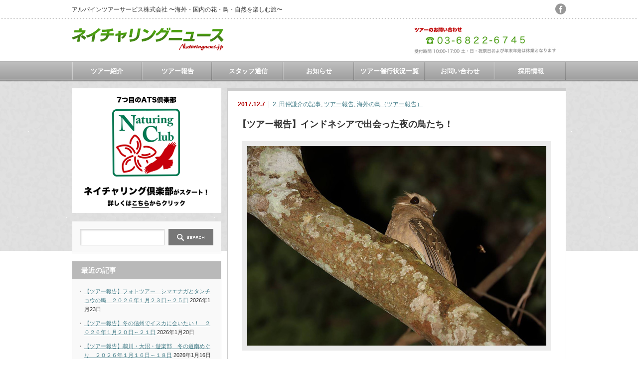

--- FILE ---
content_type: text/html; charset=UTF-8
request_url: https://www.naturingnews.jp/?p=16147
body_size: 50463
content:
<!DOCTYPE html PUBLIC "-//W3C//DTD XHTML 1.1//EN" "http://www.w3.org/TR/xhtml11/DTD/xhtml11.dtd">
<!--[if lt IE 9]><html xmlns="http://www.w3.org/1999/xhtml" class="ie"><![endif]-->
<!--[if (gt IE 9)|!(IE)]><!--><html xmlns="http://www.w3.org/1999/xhtml"><!--<![endif]-->
<head profile="http://gmpg.org/xfn/11">
<meta http-equiv="Content-Type" content="text/html; charset=UTF-8" />
<meta http-equiv="X-UA-Compatible" content="IE=edge,chrome=1" />
<meta name="viewport" content="width=device-width" />
<title>【ツアー報告】インドネシアで出会った夜の鳥たち！ | ネイチャリングニュース</title>
<meta name="description" content="写真：９月１４日出発「ジャワ島とスマトラ島　バードウォッチング　６日間」　ツアー報告前回ご報告した８月のスラウェシ島のあと、９月にはジャワ島とスマトラ島に出かけました。" />
<link rel="alternate" type="application/rss+xml" title="ネイチャリングニュース RSS Feed" href="https://www.naturingnews.jp/?feed=rss2" />
<link rel="alternate" type="application/atom+xml" title="ネイチャリングニュース Atom Feed" href="https://www.naturingnews.jp/?feed=atom" /> 
<link rel="pingback" href="https://www.naturingnews.jp/xmlrpc.php" />


 
<meta name='robots' content='max-image-preview:large' />
		<!-- This site uses the Google Analytics by MonsterInsights plugin v8.13.0 - Using Analytics tracking - https://www.monsterinsights.com/ -->
							<script src="//www.googletagmanager.com/gtag/js?id=UA-72555378-1"  data-cfasync="false" data-wpfc-render="false" type="text/javascript" async></script>
			<script data-cfasync="false" data-wpfc-render="false" type="text/javascript">
				var mi_version = '8.13.0';
				var mi_track_user = true;
				var mi_no_track_reason = '';
				
								var disableStrs = [
															'ga-disable-UA-72555378-1',
									];

				/* Function to detect opted out users */
				function __gtagTrackerIsOptedOut() {
					for (var index = 0; index < disableStrs.length; index++) {
						if (document.cookie.indexOf(disableStrs[index] + '=true') > -1) {
							return true;
						}
					}

					return false;
				}

				/* Disable tracking if the opt-out cookie exists. */
				if (__gtagTrackerIsOptedOut()) {
					for (var index = 0; index < disableStrs.length; index++) {
						window[disableStrs[index]] = true;
					}
				}

				/* Opt-out function */
				function __gtagTrackerOptout() {
					for (var index = 0; index < disableStrs.length; index++) {
						document.cookie = disableStrs[index] + '=true; expires=Thu, 31 Dec 2099 23:59:59 UTC; path=/';
						window[disableStrs[index]] = true;
					}
				}

				if ('undefined' === typeof gaOptout) {
					function gaOptout() {
						__gtagTrackerOptout();
					}
				}
								window.dataLayer = window.dataLayer || [];

				window.MonsterInsightsDualTracker = {
					helpers: {},
					trackers: {},
				};
				if (mi_track_user) {
					function __gtagDataLayer() {
						dataLayer.push(arguments);
					}

					function __gtagTracker(type, name, parameters) {
						if (!parameters) {
							parameters = {};
						}

						if (parameters.send_to) {
							__gtagDataLayer.apply(null, arguments);
							return;
						}

						if (type === 'event') {
							
														parameters.send_to = monsterinsights_frontend.ua;
							__gtagDataLayer(type, name, parameters);
													} else {
							__gtagDataLayer.apply(null, arguments);
						}
					}

					__gtagTracker('js', new Date());
					__gtagTracker('set', {
						'developer_id.dZGIzZG': true,
											});
															__gtagTracker('config', 'UA-72555378-1', {"forceSSL":"true"} );
										window.gtag = __gtagTracker;										(function () {
						/* https://developers.google.com/analytics/devguides/collection/analyticsjs/ */
						/* ga and __gaTracker compatibility shim. */
						var noopfn = function () {
							return null;
						};
						var newtracker = function () {
							return new Tracker();
						};
						var Tracker = function () {
							return null;
						};
						var p = Tracker.prototype;
						p.get = noopfn;
						p.set = noopfn;
						p.send = function () {
							var args = Array.prototype.slice.call(arguments);
							args.unshift('send');
							__gaTracker.apply(null, args);
						};
						var __gaTracker = function () {
							var len = arguments.length;
							if (len === 0) {
								return;
							}
							var f = arguments[len - 1];
							if (typeof f !== 'object' || f === null || typeof f.hitCallback !== 'function') {
								if ('send' === arguments[0]) {
									var hitConverted, hitObject = false, action;
									if ('event' === arguments[1]) {
										if ('undefined' !== typeof arguments[3]) {
											hitObject = {
												'eventAction': arguments[3],
												'eventCategory': arguments[2],
												'eventLabel': arguments[4],
												'value': arguments[5] ? arguments[5] : 1,
											}
										}
									}
									if ('pageview' === arguments[1]) {
										if ('undefined' !== typeof arguments[2]) {
											hitObject = {
												'eventAction': 'page_view',
												'page_path': arguments[2],
											}
										}
									}
									if (typeof arguments[2] === 'object') {
										hitObject = arguments[2];
									}
									if (typeof arguments[5] === 'object') {
										Object.assign(hitObject, arguments[5]);
									}
									if ('undefined' !== typeof arguments[1].hitType) {
										hitObject = arguments[1];
										if ('pageview' === hitObject.hitType) {
											hitObject.eventAction = 'page_view';
										}
									}
									if (hitObject) {
										action = 'timing' === arguments[1].hitType ? 'timing_complete' : hitObject.eventAction;
										hitConverted = mapArgs(hitObject);
										__gtagTracker('event', action, hitConverted);
									}
								}
								return;
							}

							function mapArgs(args) {
								var arg, hit = {};
								var gaMap = {
									'eventCategory': 'event_category',
									'eventAction': 'event_action',
									'eventLabel': 'event_label',
									'eventValue': 'event_value',
									'nonInteraction': 'non_interaction',
									'timingCategory': 'event_category',
									'timingVar': 'name',
									'timingValue': 'value',
									'timingLabel': 'event_label',
									'page': 'page_path',
									'location': 'page_location',
									'title': 'page_title',
								};
								for (arg in args) {
																		if (!(!args.hasOwnProperty(arg) || !gaMap.hasOwnProperty(arg))) {
										hit[gaMap[arg]] = args[arg];
									} else {
										hit[arg] = args[arg];
									}
								}
								return hit;
							}

							try {
								f.hitCallback();
							} catch (ex) {
							}
						};
						__gaTracker.create = newtracker;
						__gaTracker.getByName = newtracker;
						__gaTracker.getAll = function () {
							return [];
						};
						__gaTracker.remove = noopfn;
						__gaTracker.loaded = true;
						window['__gaTracker'] = __gaTracker;
					})();
									} else {
										console.log("");
					(function () {
						function __gtagTracker() {
							return null;
						}

						window['__gtagTracker'] = __gtagTracker;
						window['gtag'] = __gtagTracker;
					})();
									}
			</script>
				<!-- / Google Analytics by MonsterInsights -->
		<script type="text/javascript">
window._wpemojiSettings = {"baseUrl":"https:\/\/s.w.org\/images\/core\/emoji\/14.0.0\/72x72\/","ext":".png","svgUrl":"https:\/\/s.w.org\/images\/core\/emoji\/14.0.0\/svg\/","svgExt":".svg","source":{"concatemoji":"https:\/\/www.naturingnews.jp\/wp-includes\/js\/wp-emoji-release.min.js?ver=6.1.9"}};
/*! This file is auto-generated */
!function(e,a,t){var n,r,o,i=a.createElement("canvas"),p=i.getContext&&i.getContext("2d");function s(e,t){var a=String.fromCharCode,e=(p.clearRect(0,0,i.width,i.height),p.fillText(a.apply(this,e),0,0),i.toDataURL());return p.clearRect(0,0,i.width,i.height),p.fillText(a.apply(this,t),0,0),e===i.toDataURL()}function c(e){var t=a.createElement("script");t.src=e,t.defer=t.type="text/javascript",a.getElementsByTagName("head")[0].appendChild(t)}for(o=Array("flag","emoji"),t.supports={everything:!0,everythingExceptFlag:!0},r=0;r<o.length;r++)t.supports[o[r]]=function(e){if(p&&p.fillText)switch(p.textBaseline="top",p.font="600 32px Arial",e){case"flag":return s([127987,65039,8205,9895,65039],[127987,65039,8203,9895,65039])?!1:!s([55356,56826,55356,56819],[55356,56826,8203,55356,56819])&&!s([55356,57332,56128,56423,56128,56418,56128,56421,56128,56430,56128,56423,56128,56447],[55356,57332,8203,56128,56423,8203,56128,56418,8203,56128,56421,8203,56128,56430,8203,56128,56423,8203,56128,56447]);case"emoji":return!s([129777,127995,8205,129778,127999],[129777,127995,8203,129778,127999])}return!1}(o[r]),t.supports.everything=t.supports.everything&&t.supports[o[r]],"flag"!==o[r]&&(t.supports.everythingExceptFlag=t.supports.everythingExceptFlag&&t.supports[o[r]]);t.supports.everythingExceptFlag=t.supports.everythingExceptFlag&&!t.supports.flag,t.DOMReady=!1,t.readyCallback=function(){t.DOMReady=!0},t.supports.everything||(n=function(){t.readyCallback()},a.addEventListener?(a.addEventListener("DOMContentLoaded",n,!1),e.addEventListener("load",n,!1)):(e.attachEvent("onload",n),a.attachEvent("onreadystatechange",function(){"complete"===a.readyState&&t.readyCallback()})),(e=t.source||{}).concatemoji?c(e.concatemoji):e.wpemoji&&e.twemoji&&(c(e.twemoji),c(e.wpemoji)))}(window,document,window._wpemojiSettings);
</script>
<style type="text/css">
img.wp-smiley,
img.emoji {
	display: inline !important;
	border: none !important;
	box-shadow: none !important;
	height: 1em !important;
	width: 1em !important;
	margin: 0 0.07em !important;
	vertical-align: -0.1em !important;
	background: none !important;
	padding: 0 !important;
}
</style>
	<link rel='stylesheet' id='wp-block-library-css' href='https://www.naturingnews.jp/wp-includes/css/dist/block-library/style.min.css?ver=6.1.9' type='text/css' media='all' />
<link rel='stylesheet' id='classic-theme-styles-css' href='https://www.naturingnews.jp/wp-includes/css/classic-themes.min.css?ver=1' type='text/css' media='all' />
<style id='global-styles-inline-css' type='text/css'>
body{--wp--preset--color--black: #000000;--wp--preset--color--cyan-bluish-gray: #abb8c3;--wp--preset--color--white: #ffffff;--wp--preset--color--pale-pink: #f78da7;--wp--preset--color--vivid-red: #cf2e2e;--wp--preset--color--luminous-vivid-orange: #ff6900;--wp--preset--color--luminous-vivid-amber: #fcb900;--wp--preset--color--light-green-cyan: #7bdcb5;--wp--preset--color--vivid-green-cyan: #00d084;--wp--preset--color--pale-cyan-blue: #8ed1fc;--wp--preset--color--vivid-cyan-blue: #0693e3;--wp--preset--color--vivid-purple: #9b51e0;--wp--preset--gradient--vivid-cyan-blue-to-vivid-purple: linear-gradient(135deg,rgba(6,147,227,1) 0%,rgb(155,81,224) 100%);--wp--preset--gradient--light-green-cyan-to-vivid-green-cyan: linear-gradient(135deg,rgb(122,220,180) 0%,rgb(0,208,130) 100%);--wp--preset--gradient--luminous-vivid-amber-to-luminous-vivid-orange: linear-gradient(135deg,rgba(252,185,0,1) 0%,rgba(255,105,0,1) 100%);--wp--preset--gradient--luminous-vivid-orange-to-vivid-red: linear-gradient(135deg,rgba(255,105,0,1) 0%,rgb(207,46,46) 100%);--wp--preset--gradient--very-light-gray-to-cyan-bluish-gray: linear-gradient(135deg,rgb(238,238,238) 0%,rgb(169,184,195) 100%);--wp--preset--gradient--cool-to-warm-spectrum: linear-gradient(135deg,rgb(74,234,220) 0%,rgb(151,120,209) 20%,rgb(207,42,186) 40%,rgb(238,44,130) 60%,rgb(251,105,98) 80%,rgb(254,248,76) 100%);--wp--preset--gradient--blush-light-purple: linear-gradient(135deg,rgb(255,206,236) 0%,rgb(152,150,240) 100%);--wp--preset--gradient--blush-bordeaux: linear-gradient(135deg,rgb(254,205,165) 0%,rgb(254,45,45) 50%,rgb(107,0,62) 100%);--wp--preset--gradient--luminous-dusk: linear-gradient(135deg,rgb(255,203,112) 0%,rgb(199,81,192) 50%,rgb(65,88,208) 100%);--wp--preset--gradient--pale-ocean: linear-gradient(135deg,rgb(255,245,203) 0%,rgb(182,227,212) 50%,rgb(51,167,181) 100%);--wp--preset--gradient--electric-grass: linear-gradient(135deg,rgb(202,248,128) 0%,rgb(113,206,126) 100%);--wp--preset--gradient--midnight: linear-gradient(135deg,rgb(2,3,129) 0%,rgb(40,116,252) 100%);--wp--preset--duotone--dark-grayscale: url('#wp-duotone-dark-grayscale');--wp--preset--duotone--grayscale: url('#wp-duotone-grayscale');--wp--preset--duotone--purple-yellow: url('#wp-duotone-purple-yellow');--wp--preset--duotone--blue-red: url('#wp-duotone-blue-red');--wp--preset--duotone--midnight: url('#wp-duotone-midnight');--wp--preset--duotone--magenta-yellow: url('#wp-duotone-magenta-yellow');--wp--preset--duotone--purple-green: url('#wp-duotone-purple-green');--wp--preset--duotone--blue-orange: url('#wp-duotone-blue-orange');--wp--preset--font-size--small: 13px;--wp--preset--font-size--medium: 20px;--wp--preset--font-size--large: 36px;--wp--preset--font-size--x-large: 42px;--wp--preset--spacing--20: 0.44rem;--wp--preset--spacing--30: 0.67rem;--wp--preset--spacing--40: 1rem;--wp--preset--spacing--50: 1.5rem;--wp--preset--spacing--60: 2.25rem;--wp--preset--spacing--70: 3.38rem;--wp--preset--spacing--80: 5.06rem;}:where(.is-layout-flex){gap: 0.5em;}body .is-layout-flow > .alignleft{float: left;margin-inline-start: 0;margin-inline-end: 2em;}body .is-layout-flow > .alignright{float: right;margin-inline-start: 2em;margin-inline-end: 0;}body .is-layout-flow > .aligncenter{margin-left: auto !important;margin-right: auto !important;}body .is-layout-constrained > .alignleft{float: left;margin-inline-start: 0;margin-inline-end: 2em;}body .is-layout-constrained > .alignright{float: right;margin-inline-start: 2em;margin-inline-end: 0;}body .is-layout-constrained > .aligncenter{margin-left: auto !important;margin-right: auto !important;}body .is-layout-constrained > :where(:not(.alignleft):not(.alignright):not(.alignfull)){max-width: var(--wp--style--global--content-size);margin-left: auto !important;margin-right: auto !important;}body .is-layout-constrained > .alignwide{max-width: var(--wp--style--global--wide-size);}body .is-layout-flex{display: flex;}body .is-layout-flex{flex-wrap: wrap;align-items: center;}body .is-layout-flex > *{margin: 0;}:where(.wp-block-columns.is-layout-flex){gap: 2em;}.has-black-color{color: var(--wp--preset--color--black) !important;}.has-cyan-bluish-gray-color{color: var(--wp--preset--color--cyan-bluish-gray) !important;}.has-white-color{color: var(--wp--preset--color--white) !important;}.has-pale-pink-color{color: var(--wp--preset--color--pale-pink) !important;}.has-vivid-red-color{color: var(--wp--preset--color--vivid-red) !important;}.has-luminous-vivid-orange-color{color: var(--wp--preset--color--luminous-vivid-orange) !important;}.has-luminous-vivid-amber-color{color: var(--wp--preset--color--luminous-vivid-amber) !important;}.has-light-green-cyan-color{color: var(--wp--preset--color--light-green-cyan) !important;}.has-vivid-green-cyan-color{color: var(--wp--preset--color--vivid-green-cyan) !important;}.has-pale-cyan-blue-color{color: var(--wp--preset--color--pale-cyan-blue) !important;}.has-vivid-cyan-blue-color{color: var(--wp--preset--color--vivid-cyan-blue) !important;}.has-vivid-purple-color{color: var(--wp--preset--color--vivid-purple) !important;}.has-black-background-color{background-color: var(--wp--preset--color--black) !important;}.has-cyan-bluish-gray-background-color{background-color: var(--wp--preset--color--cyan-bluish-gray) !important;}.has-white-background-color{background-color: var(--wp--preset--color--white) !important;}.has-pale-pink-background-color{background-color: var(--wp--preset--color--pale-pink) !important;}.has-vivid-red-background-color{background-color: var(--wp--preset--color--vivid-red) !important;}.has-luminous-vivid-orange-background-color{background-color: var(--wp--preset--color--luminous-vivid-orange) !important;}.has-luminous-vivid-amber-background-color{background-color: var(--wp--preset--color--luminous-vivid-amber) !important;}.has-light-green-cyan-background-color{background-color: var(--wp--preset--color--light-green-cyan) !important;}.has-vivid-green-cyan-background-color{background-color: var(--wp--preset--color--vivid-green-cyan) !important;}.has-pale-cyan-blue-background-color{background-color: var(--wp--preset--color--pale-cyan-blue) !important;}.has-vivid-cyan-blue-background-color{background-color: var(--wp--preset--color--vivid-cyan-blue) !important;}.has-vivid-purple-background-color{background-color: var(--wp--preset--color--vivid-purple) !important;}.has-black-border-color{border-color: var(--wp--preset--color--black) !important;}.has-cyan-bluish-gray-border-color{border-color: var(--wp--preset--color--cyan-bluish-gray) !important;}.has-white-border-color{border-color: var(--wp--preset--color--white) !important;}.has-pale-pink-border-color{border-color: var(--wp--preset--color--pale-pink) !important;}.has-vivid-red-border-color{border-color: var(--wp--preset--color--vivid-red) !important;}.has-luminous-vivid-orange-border-color{border-color: var(--wp--preset--color--luminous-vivid-orange) !important;}.has-luminous-vivid-amber-border-color{border-color: var(--wp--preset--color--luminous-vivid-amber) !important;}.has-light-green-cyan-border-color{border-color: var(--wp--preset--color--light-green-cyan) !important;}.has-vivid-green-cyan-border-color{border-color: var(--wp--preset--color--vivid-green-cyan) !important;}.has-pale-cyan-blue-border-color{border-color: var(--wp--preset--color--pale-cyan-blue) !important;}.has-vivid-cyan-blue-border-color{border-color: var(--wp--preset--color--vivid-cyan-blue) !important;}.has-vivid-purple-border-color{border-color: var(--wp--preset--color--vivid-purple) !important;}.has-vivid-cyan-blue-to-vivid-purple-gradient-background{background: var(--wp--preset--gradient--vivid-cyan-blue-to-vivid-purple) !important;}.has-light-green-cyan-to-vivid-green-cyan-gradient-background{background: var(--wp--preset--gradient--light-green-cyan-to-vivid-green-cyan) !important;}.has-luminous-vivid-amber-to-luminous-vivid-orange-gradient-background{background: var(--wp--preset--gradient--luminous-vivid-amber-to-luminous-vivid-orange) !important;}.has-luminous-vivid-orange-to-vivid-red-gradient-background{background: var(--wp--preset--gradient--luminous-vivid-orange-to-vivid-red) !important;}.has-very-light-gray-to-cyan-bluish-gray-gradient-background{background: var(--wp--preset--gradient--very-light-gray-to-cyan-bluish-gray) !important;}.has-cool-to-warm-spectrum-gradient-background{background: var(--wp--preset--gradient--cool-to-warm-spectrum) !important;}.has-blush-light-purple-gradient-background{background: var(--wp--preset--gradient--blush-light-purple) !important;}.has-blush-bordeaux-gradient-background{background: var(--wp--preset--gradient--blush-bordeaux) !important;}.has-luminous-dusk-gradient-background{background: var(--wp--preset--gradient--luminous-dusk) !important;}.has-pale-ocean-gradient-background{background: var(--wp--preset--gradient--pale-ocean) !important;}.has-electric-grass-gradient-background{background: var(--wp--preset--gradient--electric-grass) !important;}.has-midnight-gradient-background{background: var(--wp--preset--gradient--midnight) !important;}.has-small-font-size{font-size: var(--wp--preset--font-size--small) !important;}.has-medium-font-size{font-size: var(--wp--preset--font-size--medium) !important;}.has-large-font-size{font-size: var(--wp--preset--font-size--large) !important;}.has-x-large-font-size{font-size: var(--wp--preset--font-size--x-large) !important;}
.wp-block-navigation a:where(:not(.wp-element-button)){color: inherit;}
:where(.wp-block-columns.is-layout-flex){gap: 2em;}
.wp-block-pullquote{font-size: 1.5em;line-height: 1.6;}
</style>
<link rel='stylesheet' id='contact-form-7-css' href='https://www.naturingnews.jp/wp-content/plugins/contact-form-7/includes/css/styles.css?ver=5.7.4' type='text/css' media='all' />
<link rel='stylesheet' id='parent-style-css' href='https://www.naturingnews.jp/wp-content/themes/an_tcd014/style.css?ver=6.1.9' type='text/css' media='all' />
<link rel='stylesheet' id='child-style-css' href='https://www.naturingnews.jp/wp-content/themes/an_tcd014_child/style.css?ver=6.1.9' type='text/css' media='all' />
<script type='text/javascript' src='https://www.naturingnews.jp/wp-includes/js/jquery/jquery.min.js?ver=3.6.1' id='jquery-core-js'></script>
<script type='text/javascript' src='https://www.naturingnews.jp/wp-includes/js/jquery/jquery-migrate.min.js?ver=3.3.2' id='jquery-migrate-js'></script>
<script type='text/javascript' src='https://www.naturingnews.jp/wp-content/plugins/google-analytics-for-wordpress/assets/js/frontend-gtag.min.js?ver=8.13.0' id='monsterinsights-frontend-script-js'></script>
<script data-cfasync="false" data-wpfc-render="false" type="text/javascript" id='monsterinsights-frontend-script-js-extra'>/* <![CDATA[ */
var monsterinsights_frontend = {"js_events_tracking":"true","download_extensions":"doc,pdf,ppt,zip,xls,docx,pptx,xlsx","inbound_paths":"[]","home_url":"https:\/\/www.naturingnews.jp","hash_tracking":"false","ua":"UA-72555378-1","v4_id":""};/* ]]> */
</script>
<link rel="https://api.w.org/" href="https://www.naturingnews.jp/index.php?rest_route=/" /><link rel="alternate" type="application/json" href="https://www.naturingnews.jp/index.php?rest_route=/wp/v2/posts/16147" /><link rel="canonical" href="https://www.naturingnews.jp/?p=16147" />
<link rel='shortlink' href='https://www.naturingnews.jp/?p=16147' />
<link rel="alternate" type="application/json+oembed" href="https://www.naturingnews.jp/index.php?rest_route=%2Foembed%2F1.0%2Fembed&#038;url=https%3A%2F%2Fwww.naturingnews.jp%2F%3Fp%3D16147" />
<link rel="alternate" type="text/xml+oembed" href="https://www.naturingnews.jp/index.php?rest_route=%2Foembed%2F1.0%2Fembed&#038;url=https%3A%2F%2Fwww.naturingnews.jp%2F%3Fp%3D16147&#038;format=xml" />


<link rel="stylesheet" href="https://www.naturingnews.jp/wp-content/themes/an_tcd014/style.css?ver=1.0" type="text/css" />
<link rel="stylesheet" href="https://www.naturingnews.jp/wp-content/themes/an_tcd014/comment-style.css?ver=1.0" type="text/css" />

<link rel="stylesheet" media="screen and (min-width:641px)" href="https://www.naturingnews.jp/wp-content/themes/an_tcd014/style_pc.css?ver=1.0" type="text/css" />
<link rel="stylesheet" media="screen and (max-width:640px)" href="https://www.naturingnews.jp/wp-content/themes/an_tcd014/style_sp.css?ver=1.0" type="text/css" />

<link rel="stylesheet" href="https://www.naturingnews.jp/wp-content/themes/an_tcd014_child/japanese.css?ver=1.0" type="text/css" />

<script type="text/javascript" src="https://www.naturingnews.jp/wp-content/themes/an_tcd014/js/jscript.js?ver=1.0"></script>
<script type="text/javascript" src="https://www.naturingnews.jp/wp-content/themes/an_tcd014/js/scroll.js?ver=1.0"></script>
<script type="text/javascript" src="https://www.naturingnews.jp/wp-content/themes/an_tcd014/js/comment.js?ver=1.0"></script>
<script type="text/javascript" src="https://www.naturingnews.jp/wp-content/themes/an_tcd014/js/rollover.js?ver=1.0"></script>
<!--[if lt IE 9]>
<link id="stylesheet" rel="stylesheet" href="https://www.naturingnews.jp/wp-content/themes/an_tcd014/style_pc.css?ver=1.0" type="text/css" />
<script type="text/javascript" src="https://www.naturingnews.jp/wp-content/themes/an_tcd014/js/ie.js?ver=1.0"></script>
<![endif]-->

<!--[if IE 7]>
<link rel="stylesheet" href="https://www.naturingnews.jp/wp-content/themes/an_tcd014/ie7.css?ver=1.0" type="text/css" />
<![endif]-->

<style type="text/css">
body { font-size:14px; }

a
 { color:#3F7985; }

a:hover, #related_post .title a:hover, #previous_next_post a:hover, .page_navi p.back a:hover:hover, #post_list .title a:hover,
 .recommend_gallery .title a:hover, .recommend_gallery a.link:hover, #logo_text a:hover, #footer_logo_text a:hover
 { color:#003D53; }

#wp-calendar td a:hover, #wp-calendar #prev a:hover, #wp-calendar #next a:hover, .page_navi a:hover, #submit_comment:hover
 { background:#3F7985; }

#guest_info input:focus, #comment_textarea textarea:focus, #submit_comment:hover
 { border:1px solid #3F7985; }

#return_top:hover {  background-color:#3F7985; }

</style>

</head>
<body class=" default">

 <div id="header" class="clearfix">

  <!-- site description -->
  <h1 id="site_description">アルパインツアーサービス株式会社 〜海外・国内の花・鳥・自然を楽しむ旅〜</h1>

  <!-- logo -->
  <h2 id="logo" style="top:55px; left:0px;">
<a href="https://www.naturingnews.jp/" title="ネイチャリングニュース" data-label="ネイチャリングニュース">
<img src="https://www.naturingnews.jp/wp-content/uploads/tcd-w/logo.png" alt="ネイチャリングニュース" title="ネイチャリングニュース" />
</a>
</h2>
  <!-- social button -->
    <ul id="social_link" class="clearfix">
            <li><a class="target_blank" href="https://goo.gl/C4nbno"><img class="rollover" src="https://www.naturingnews.jp/wp-content/themes/an_tcd014/img/header/facebook.png" alt="facebook" title="facebook" /></a></li>
     </ul>
  
  <!-- global menu -->
    <a href="#" class="menu_button">menu</a>
  <div id="global_menu" class="clearfix">
   <ul id="menu-%e3%83%a1%e3%83%8b%e3%83%a5%e3%83%bc" class="menu"><li id="menu-item-82" class="menu-item menu-item-type-taxonomy menu-item-object-category menu-item-has-children menu-item-82"><a href="https://www.naturingnews.jp/?cat=2">ツアー紹介</a>
<ul class="sub-menu">
	<li id="menu-item-84" class="menu-item menu-item-type-taxonomy menu-item-object-category menu-item-84"><a href="https://www.naturingnews.jp/?cat=4">海外の鳥</a></li>
	<li id="menu-item-83" class="menu-item menu-item-type-taxonomy menu-item-object-category menu-item-83"><a href="https://www.naturingnews.jp/?cat=3">海外の花</a></li>
	<li id="menu-item-85" class="menu-item menu-item-type-taxonomy menu-item-object-category menu-item-85"><a href="https://www.naturingnews.jp/?cat=5">海外 国内の自然 動物</a></li>
	<li id="menu-item-86" class="menu-item menu-item-type-taxonomy menu-item-object-category menu-item-86"><a href="https://www.naturingnews.jp/?cat=6">花の観察会（国内）</a></li>
	<li id="menu-item-87" class="menu-item menu-item-type-taxonomy menu-item-object-category menu-item-has-children menu-item-87"><a href="https://www.naturingnews.jp/?cat=7">鳥の観察会（国内）</a>
	<ul class="sub-menu">
		<li id="menu-item-486" class="menu-item menu-item-type-taxonomy menu-item-object-category menu-item-486"><a href="https://www.naturingnews.jp/?cat=39">1月〜4月出発</a></li>
		<li id="menu-item-491" class="menu-item menu-item-type-taxonomy menu-item-object-category menu-item-491"><a href="https://www.naturingnews.jp/?cat=44">5月〜6月出発</a></li>
		<li id="menu-item-488" class="menu-item menu-item-type-taxonomy menu-item-object-category menu-item-488"><a href="https://www.naturingnews.jp/?cat=41">7月〜10月出発</a></li>
		<li id="menu-item-489" class="menu-item menu-item-type-taxonomy menu-item-object-category menu-item-489"><a href="https://www.naturingnews.jp/?cat=42">11月〜12月出発（ツアー紹介）</a></li>
	</ul>
</li>
</ul>
</li>
<li id="menu-item-3146" class="menu-item menu-item-type-taxonomy menu-item-object-category current-post-ancestor current-menu-parent current-post-parent menu-item-has-children menu-item-3146"><a href="https://www.naturingnews.jp/?cat=15">ツアー報告</a>
<ul class="sub-menu">
	<li id="menu-item-3151" class="menu-item menu-item-type-taxonomy menu-item-object-category current-post-ancestor current-menu-parent current-post-parent menu-item-3151"><a href="https://www.naturingnews.jp/?cat=53">海外の鳥</a></li>
	<li id="menu-item-3150" class="menu-item menu-item-type-taxonomy menu-item-object-category menu-item-3150"><a href="https://www.naturingnews.jp/?cat=54">海外の花</a></li>
	<li id="menu-item-3149" class="menu-item menu-item-type-taxonomy menu-item-object-category menu-item-3149"><a href="https://www.naturingnews.jp/?cat=55">海外の自然・動物</a></li>
	<li id="menu-item-3147" class="menu-item menu-item-type-taxonomy menu-item-object-category menu-item-3147"><a href="https://www.naturingnews.jp/?cat=56">花の観察会（国内）</a></li>
	<li id="menu-item-3148" class="menu-item menu-item-type-taxonomy menu-item-object-category menu-item-3148"><a href="https://www.naturingnews.jp/?cat=57">鳥の観察会（国内）</a></li>
</ul>
</li>
<li id="menu-item-94" class="menu-item menu-item-type-taxonomy menu-item-object-category current-post-ancestor menu-item-has-children menu-item-94"><a href="https://www.naturingnews.jp/?cat=14">スタッフ通信</a>
<ul class="sub-menu">
	<li id="menu-item-96" class="menu-item menu-item-type-taxonomy menu-item-object-category menu-item-96"><a href="https://www.naturingnews.jp/?cat=19">スタッフ紹介</a></li>
	<li id="menu-item-7487" class="menu-item menu-item-type-taxonomy menu-item-object-category menu-item-7487"><a href="https://www.naturingnews.jp/?cat=63">1. 石田光史の記事</a></li>
	<li id="menu-item-7486" class="menu-item menu-item-type-taxonomy menu-item-object-category current-post-ancestor current-menu-parent current-post-parent menu-item-7486"><a href="https://www.naturingnews.jp/?cat=64">2. 田仲謙介の記事</a></li>
	<li id="menu-item-7494" class="menu-item menu-item-type-taxonomy menu-item-object-category menu-item-7494"><a href="https://www.naturingnews.jp/?cat=67">3. 宮島 仁の記事</a></li>
</ul>
</li>
<li id="menu-item-95" class="menu-item menu-item-type-taxonomy menu-item-object-category menu-item-has-children menu-item-95"><a href="https://www.naturingnews.jp/?cat=18">お知らせ</a>
<ul class="sub-menu">
	<li id="menu-item-100" class="menu-item menu-item-type-taxonomy menu-item-object-category menu-item-100"><a href="https://www.naturingnews.jp/?cat=20">イベント案内</a></li>
	<li id="menu-item-97" class="menu-item menu-item-type-taxonomy menu-item-object-category menu-item-97"><a href="https://www.naturingnews.jp/?cat=16">ツアーのお誘い</a></li>
	<li id="menu-item-99" class="menu-item menu-item-type-taxonomy menu-item-object-category menu-item-99"><a href="https://www.naturingnews.jp/?cat=17">書籍記事紹介</a></li>
</ul>
</li>
<li id="menu-item-593" class="menu-item menu-item-type-post_type menu-item-object-page menu-item-has-children menu-item-593"><a href="https://www.naturingnews.jp/?page_id=566">ツアー催行状況一覧</a>
<ul class="sub-menu">
	<li id="menu-item-562" class="menu-item menu-item-type-post_type menu-item-object-page menu-item-562"><a href="https://www.naturingnews.jp/?page_id=537">海外の鳥</a></li>
	<li id="menu-item-561" class="menu-item menu-item-type-post_type menu-item-object-page menu-item-561"><a href="https://www.naturingnews.jp/?page_id=530">海外の花</a></li>
	<li id="menu-item-560" class="menu-item menu-item-type-post_type menu-item-object-page menu-item-560"><a href="https://www.naturingnews.jp/?page_id=522">海外 国内の自然 動物</a></li>
	<li id="menu-item-563" class="menu-item menu-item-type-post_type menu-item-object-page menu-item-563"><a href="https://www.naturingnews.jp/?page_id=547">花の観察会（国内）</a></li>
	<li id="menu-item-47570" class="menu-item menu-item-type-post_type menu-item-object-page menu-item-47570"><a href="https://www.naturingnews.jp/?page_id=47563">鳥の観察会（国内）</a></li>
</ul>
</li>
<li id="menu-item-596" class="menu-item menu-item-type-post_type menu-item-object-page menu-item-has-children menu-item-596"><a href="https://www.naturingnews.jp/?page_id=257">お問い合わせ</a>
<ul class="sub-menu">
	<li id="menu-item-117" class="menu-item menu-item-type-post_type menu-item-object-page menu-item-117"><a href="https://www.naturingnews.jp/?page_id=109">お問い合わせ</a></li>
	<li id="menu-item-116" class="menu-item menu-item-type-post_type menu-item-object-page menu-item-116"><a href="https://www.naturingnews.jp/?page_id=111">お問い合わせ（電話）</a></li>
	<li id="menu-item-118" class="menu-item menu-item-type-post_type menu-item-object-page menu-item-118"><a href="https://www.naturingnews.jp/?page_id=107">カタログ請求</a></li>
	<li id="menu-item-272" class="menu-item menu-item-type-post_type menu-item-object-page menu-item-272"><a href="https://www.naturingnews.jp/?page_id=270">イベントのお申込み</a></li>
	<li id="menu-item-591" class="menu-item menu-item-type-post_type menu-item-object-page menu-item-591"><a href="https://www.naturingnews.jp/?page_id=407">鳥の観察会：仮予約</a></li>
	<li id="menu-item-7515" class="menu-item menu-item-type-post_type menu-item-object-page menu-item-7515"><a href="https://www.naturingnews.jp/?page_id=2265">花の観察会：仮予約</a></li>
	<li id="menu-item-7516" class="menu-item menu-item-type-post_type menu-item-object-page menu-item-7516"><a href="https://www.naturingnews.jp/?page_id=7474">ネイチャリングツアー：仮予約</a></li>
	<li id="menu-item-884" class="menu-item menu-item-type-post_type menu-item-object-page menu-item-has-children menu-item-884"><a href="https://www.naturingnews.jp/?page_id=878">よくあるご質問</a>
	<ul class="sub-menu">
		<li id="menu-item-115" class="menu-item menu-item-type-post_type menu-item-object-page menu-item-115"><a href="https://www.naturingnews.jp/?page_id=113">海外ツアー向け</a></li>
		<li id="menu-item-885" class="menu-item menu-item-type-post_type menu-item-object-page menu-item-885"><a href="https://www.naturingnews.jp/?page_id=881">花の観察会向け</a></li>
	</ul>
</li>
</ul>
</li>
<li id="menu-item-16671" class="menu-item menu-item-type-post_type menu-item-object-page menu-item-16671"><a href="https://www.naturingnews.jp/?page_id=16653">採用情報</a></li>
</ul>  </div>
  
  <!-- banner -->
      <div id="header_banner">
     <a href="" class="target_blank"><img src="https://www.naturingnews.jp/wp-content/uploads/tcd-w/headerad2.jpg" alt="" title="" /></a>
    </div>
    
 </div><!-- END #header -->

 <div id="contents" class="clearfix">

  <!-- smartphone banner -->
  

<div id="side_top_banner_wrap">
 <div id="side_top_banner">
   <a href="https://www.naturingnews.jp/?p=21516" class="target_blank"><img src="https://www.naturingnews.jp/wp-content/uploads/tcd-w/newnaturingclub.png" alt="" title="" /></a>
  </div>
</div>

<div id="main_col">


 <div class="post clearfix">

    <ul id="single_meta" class="meta clearfix">
   <li class="date">2017.12.7</li>   <li class="post_category"><a href="https://www.naturingnews.jp/?cat=64" rel="category">2. 田仲謙介の記事</a>, <a href="https://www.naturingnews.jp/?cat=15" rel="category">ツアー報告</a>, <a href="https://www.naturingnews.jp/?cat=53" rel="category">海外の鳥（ツアー報告）</a></li>        </ul>
  
  <h2 class="page_headline">【ツアー報告】インドネシアで出会った夜の鳥たち！</h2>

      
  <div id="post_image"><img width="600" height="400" src="https://www.naturingnews.jp/wp-content/uploads/2017/12/Batrachostomus_auritus.jpg" class="attachment-large size-large wp-post-image" alt="" decoding="async" srcset="https://www.naturingnews.jp/wp-content/uploads/2017/12/Batrachostomus_auritus.jpg 600w, https://www.naturingnews.jp/wp-content/uploads/2017/12/Batrachostomus_auritus-300x200.jpg 300w" sizes="(max-width: 600px) 100vw, 600px" /></div>
  <p style="text-align: center;">写真：</p>
<h3>９月１４日出発「ジャワ島とスマトラ島　バードウォッチング　６日間」　ツアー報告</h3>
<p>前回ご報告した８月のスラウェシ島のあと、９月にはジャワ島とスマトラ島に出かけました。インドネシア最大の都市ジャカルタがあるジャワ島とスマトラ島は、スンダ海峡を挟んで接しており、もっとも幅の狭いところは２５ｋｍ、もっとも幅が広いところでも１００ｋｍと近い距離なのですが、この２つの島では観察できる鳥には大きな違いが見られます。これらの島の北にはボルネオ島がありますが、ジャワ島とボルネオ島では共通する種があまり見られない一方で、スマトラ島ではボルネオ島と共通する種が多く見られました。そして、今回のツアーの訪問地は、ガマグチヨタカ類、ヨタカ類、フクロウ類など夜行性の鳥の観察に有名な場所で、夜間のバードウォッチングも楽しみましたので、少しハードな旅となりましたが、ノドジロヨタカやオオガマグチヨタカなど、ほかの場所ではなかなか見ることのできない鳥たちと出会うことができました。今年はインドネシアへのツアーがご好評をいただいております。来年もまた、インドネシアのツアーをいろいろと企画する予定ですので、ご期待ください！</p>
<div id="attachment_16149" style="width: 310px" class="wp-caption aligncenter"><a href="https://www.naturingnews.jp/wp-content/uploads/2017/12/Caprimulgus_concretus.jpg"><img aria-describedby="caption-attachment-16149" decoding="async" loading="lazy" src="https://www.naturingnews.jp/wp-content/uploads/2017/12/Caprimulgus_concretus.jpg" alt="" width="300" height="360" class="wp-image-16149 size-full" srcset="https://www.naturingnews.jp/wp-content/uploads/2017/12/Caprimulgus_concretus.jpg 300w, https://www.naturingnews.jp/wp-content/uploads/2017/12/Caprimulgus_concretus-250x300.jpg 250w" sizes="(max-width: 300px) 100vw, 300px" /></a><p id="caption-attachment-16149" class="wp-caption-text">ノドジロヨタカ<span>（撮影：小原伸一様）</span></p></div>
  
  
      
 </div><!-- END .post -->

 
 
  <div id="related_post">
  <h3 class="headline">関連記事</h3>
  <ul class="clearfix">
      <li class="clearfix">
    <a class="image" href="https://www.naturingnews.jp/?p=3752"><img width="128" height="128" src="https://www.naturingnews.jp/wp-content/uploads/2016/04/150608_01-ヒメシャガ-128x128.jpg" class="attachment-small_size size-small_size wp-post-image" alt="" decoding="async" loading="lazy" srcset="https://www.naturingnews.jp/wp-content/uploads/2016/04/150608_01-ヒメシャガ-128x128.jpg 128w, https://www.naturingnews.jp/wp-content/uploads/2016/04/150608_01-ヒメシャガ-150x150.jpg 150w" sizes="(max-width: 128px) 100vw, 128px" /></a>
    <p class="title"><a href="https://www.naturingnews.jp/?p=3752">【ツアー報告】谷川岳のナエバキスミレやヒメシャガなどを訪ねて　日帰り　６月８日（月）</a></p>
   </li>
      <li class="clearfix">
    <a class="image" href="https://www.naturingnews.jp/?p=2869"><img width="128" height="128" src="https://www.naturingnews.jp/wp-content/uploads/2016/02/151027_01togakushi-128x128.jpg" class="attachment-small_size size-small_size wp-post-image" alt="" decoding="async" loading="lazy" srcset="https://www.naturingnews.jp/wp-content/uploads/2016/02/151027_01togakushi-128x128.jpg 128w, https://www.naturingnews.jp/wp-content/uploads/2016/02/151027_01togakushi-150x150.jpg 150w" sizes="(max-width: 128px) 100vw, 128px" /></a>
    <p class="title"><a href="https://www.naturingnews.jp/?p=2869">【ツアー報告】紅葉の戸隠高原でムギマキに会いたい！　20１５年１０月２７日（火）～２８日（水）</a></p>
   </li>
      <li class="clearfix">
    <a class="image" href="https://www.naturingnews.jp/?p=8656"><img width="128" height="128" src="https://www.naturingnews.jp/wp-content/uploads/2016/10/140521_01オオバナノエンレイソウ-128x128.jpg" class="attachment-small_size size-small_size wp-post-image" alt="" decoding="async" loading="lazy" srcset="https://www.naturingnews.jp/wp-content/uploads/2016/10/140521_01オオバナノエンレイソウ-128x128.jpg 128w, https://www.naturingnews.jp/wp-content/uploads/2016/10/140521_01オオバナノエンレイソウ-150x150.jpg 150w" sizes="(max-width: 128px) 100vw, 128px" /></a>
    <p class="title"><a href="https://www.naturingnews.jp/?p=8656">【ツアー報告】５月２１日（水）ひと目一万本のオオバナノエンレイソウとエゾオオサクラソウ　３日間</a></p>
   </li>
      <li class="clearfix">
    <a class="image" href="https://www.naturingnews.jp/?p=3312"><img width="128" height="128" src="https://www.naturingnews.jp/wp-content/uploads/2016/03/150925_01chichijima-128x128.jpg" class="attachment-small_size size-small_size wp-post-image" alt="" decoding="async" loading="lazy" srcset="https://www.naturingnews.jp/wp-content/uploads/2016/03/150925_01chichijima-128x128.jpg 128w, https://www.naturingnews.jp/wp-content/uploads/2016/03/150925_01chichijima-150x150.jpg 150w" sizes="(max-width: 128px) 100vw, 128px" /></a>
    <p class="title"><a href="https://www.naturingnews.jp/?p=3312">【ツアー報告】秋の小笠原　東京～父島航路　２０１５年９月２５日（金）～２７日（日）</a></p>
   </li>
      <li class="clearfix">
    <a class="image" href="https://www.naturingnews.jp/?p=50753"><img src="https://www.naturingnews.jp/wp-content/themes/an_tcd014/img/common/no_image3.gif" alt="" title="" /></a>
    <p class="title"><a href="https://www.naturingnews.jp/?p=50753">【ツアー報告】ニュージーランド　バードウォッチング　２０２５年１０月１９日～２８日</a></p>
   </li>
     </ul>
 </div>
  
 
 <div class="page_navi clearfix">
<p class="back"><a href="https://www.naturingnews.jp/">トップページに戻る</a></p>
</div>

</div><!-- END #main_col -->


<div id="side_col">

 
             <div id="side_widget2">
      <div class="side_widget clearfix widget_search" id="search-2">
<form role="search" method="get" id="searchform" class="searchform" action="https://www.naturingnews.jp/">
				<div>
					<label class="screen-reader-text" for="s">検索:</label>
					<input type="text" value="" name="s" id="s" />
					<input type="submit" id="searchsubmit" value="検索" />
				</div>
			</form></div>

		<div class="side_widget clearfix widget_recent_entries" id="recent-posts-2">

		<h3 class="side_headline">最近の記事</h3>

		<ul>
											<li>
					<a href="https://www.naturingnews.jp/?p=51295">【ツアー報告】フォトツアー　シマエナガとタンチョウの塒　２０２６年１月２３日～２５日</a>
											<span class="post-date">2026年1月23日</span>
									</li>
											<li>
					<a href="https://www.naturingnews.jp/?p=51280">【ツアー報告】冬の信州でイスカに会いたい！　２０２６年１月２０日～２１日</a>
											<span class="post-date">2026年1月20日</span>
									</li>
											<li>
					<a href="https://www.naturingnews.jp/?p=51241">【ツアー報告】鵡川・大沼・遊楽部　冬の道南めぐり　２０２６年１月１６日～１８日</a>
											<span class="post-date">2026年1月16日</span>
									</li>
											<li>
					<a href="https://www.naturingnews.jp/?p=51184">【ツアー報告】冬鳥満喫！じっくり散策　冬の真岡市井頭公園　２０２６年１月１５日</a>
											<span class="post-date">2026年1月15日</span>
									</li>
											<li>
					<a href="https://www.naturingnews.jp/?p=51121">【ツアー紹介】《追加設定》２０２６年７月３日発　ベストシーズンに巡る　夏の北海道　４日間</a>
											<span class="post-date">2026年1月12日</span>
									</li>
					</ul>

		</div>
<div class="side_widget clearfix widget_categories" id="categories-2">
<h3 class="side_headline">カテゴリー</h3>

			<ul>
					<li class="cat-item cat-item-63"><a href="https://www.naturingnews.jp/?cat=63">1. 石田光史の記事</a>
</li>
	<li class="cat-item cat-item-39"><a href="https://www.naturingnews.jp/?cat=39">1月〜4月出発</a>
</li>
	<li class="cat-item cat-item-64"><a href="https://www.naturingnews.jp/?cat=64">2. 田仲謙介の記事</a>
</li>
	<li class="cat-item cat-item-67"><a href="https://www.naturingnews.jp/?cat=67">3. 宮島 仁の記事</a>
</li>
	<li class="cat-item cat-item-44"><a href="https://www.naturingnews.jp/?cat=44">5月〜6月出発</a>
</li>
	<li class="cat-item cat-item-41"><a href="https://www.naturingnews.jp/?cat=41">7月〜10月出発</a>
</li>
	<li class="cat-item cat-item-18"><a href="https://www.naturingnews.jp/?cat=18">お知らせ</a>
</li>
	<li class="cat-item cat-item-19"><a href="https://www.naturingnews.jp/?cat=19">スタッフ紹介</a>
</li>
	<li class="cat-item cat-item-14"><a href="https://www.naturingnews.jp/?cat=14">スタッフ通信</a>
</li>
	<li class="cat-item cat-item-16"><a href="https://www.naturingnews.jp/?cat=16">ツアーのお誘い</a>
</li>
	<li class="cat-item cat-item-15"><a href="https://www.naturingnews.jp/?cat=15">ツアー報告</a>
</li>
	<li class="cat-item cat-item-2"><a href="https://www.naturingnews.jp/?cat=2">ツアー紹介</a>
</li>
	<li class="cat-item cat-item-56"><a href="https://www.naturingnews.jp/?cat=56">国内の花（ツアー報告）</a>
</li>
	<li class="cat-item cat-item-6"><a href="https://www.naturingnews.jp/?cat=6">国内の花（ツアー紹介）</a>
</li>
	<li class="cat-item cat-item-57"><a href="https://www.naturingnews.jp/?cat=57">国内の鳥（ツアー報告）</a>
</li>
	<li class="cat-item cat-item-7"><a href="https://www.naturingnews.jp/?cat=7">国内の鳥（ツアー紹介）</a>
</li>
	<li class="cat-item cat-item-17"><a href="https://www.naturingnews.jp/?cat=17">書籍記事紹介</a>
</li>
	<li class="cat-item cat-item-1"><a href="https://www.naturingnews.jp/?cat=1">未分類</a>
</li>
	<li class="cat-item cat-item-53"><a href="https://www.naturingnews.jp/?cat=53">海外の鳥（ツアー報告）</a>
</li>
	<li class="cat-item cat-item-4"><a href="https://www.naturingnews.jp/?cat=4">海外の鳥（ツアー紹介）</a>
</li>
			</ul>

			</div>
     </div>
        
 

</div>



  <!-- smartphone banner -->
  
 </div><!-- END #contents -->

 <a id="return_top" href="#header">ページ上部へ戻る</a>

 
  <div id="footer_top_area_wrap">
  <div id="footer_top_area" class="clearfix">

   <!-- banner -->
      <div id="footer_banner">
       <a href="https://www.naturingnews.jp/?cat=15" class="target_blank"><img src="https://www.naturingnews.jp/wp-content/uploads/tcd-w/footerad_2.png" alt="" title="" /></a>
      </div>
   
      <div id="footer_widget" class="clearfix">
    <div class="footer_widget clearfix widget_text" id="text-2">
<h3 class="footer_headline">自然専門ツアーをつくり続けて27年</h3>
			<div class="textwidget">１９８８年、自然観察を目的とした私たちの最初の海外ツアーが出発しました。ツアーの実現には「いつどこに行ったら何が見られるのか｣、この情報が最も重要ですが、正確に情報を得るのは難しいものです。年間１０本程度のツアーからスタートしましたが、世界各国のバードガイドや植物の専門家とのつながりができ、年間約１２０コースまで海外ツアーの幅が広がりました。今では国内の花の観察会、鳥の観察会のツアーもあり、たいへんご好評いただいております。お客様の｢見たことのないものを見たい！｣という思いに支えられて、ツアーを企画しています。</div>
		</div>
<div class="footer_widget clearfix widget_nav_menu" id="nav_menu-2">
<h3 class="footer_headline">ネイチャリングツアー</h3>
<div class="menu-%e3%83%aa%e3%83%b3%e3%82%af-container"><ul id="menu-%e3%83%aa%e3%83%b3%e3%82%af" class="menu"><li id="menu-item-2174" class="menu-item menu-item-type-custom menu-item-object-custom menu-item-2174"><a href="https://www.naturingnews.jp/?page_id=168">旅行企画・実施：アルパインツアーサービス株式会社</a></li>
<li id="menu-item-1003" class="menu-item menu-item-type-custom menu-item-object-custom menu-item-home menu-item-1003"><a href="https://www.naturingnews.jp/">国内・海外の登山ツアー、トレッキングツアー、ハイキング、ロングトレイルはこちら</a></li>
<li id="menu-item-170" class="menu-item menu-item-type-post_type menu-item-object-page menu-item-170"><a href="https://www.naturingnews.jp/?page_id=168">本サイトの運営者</a></li>
</ul></div></div>
   </div>
   
  </div><!-- END #footer_top_area -->
 </div><!-- END #footer_top_area_wrap -->
 
 
 <div id="footer_bottom_area_wrap">
  <div id="footer_bottom_area" class="clearfix">

   <!-- logo -->
      <h3 id="footer_logo_text"><a href="https://www.naturingnews.jp/">ネイチャリングニュース</a></h3>
   
   <!-- global menu -->
   
  </div><!-- END #footer_bottom_area -->
 </div><!-- END #footer_bottom_area_wrap -->


 <!-- copyright -->
 <div id="copyright">
  <p>Copyright &copy;&nbsp; <a href="https://www.naturingnews.jp/">ネイチャリングニュース</a> All rights reserved.</p>
 </div>

<script type='text/javascript' src='https://www.naturingnews.jp/wp-includes/js/comment-reply.min.js?ver=6.1.9' id='comment-reply-js'></script>
<script type='text/javascript' src='https://www.naturingnews.jp/wp-content/plugins/contact-form-7/includes/swv/js/index.js?ver=5.7.4' id='swv-js'></script>
<script type='text/javascript' id='contact-form-7-js-extra'>
/* <![CDATA[ */
var wpcf7 = {"api":{"root":"https:\/\/www.naturingnews.jp\/index.php?rest_route=\/","namespace":"contact-form-7\/v1"}};
/* ]]> */
</script>
<script type='text/javascript' src='https://www.naturingnews.jp/wp-content/plugins/contact-form-7/includes/js/index.js?ver=5.7.4' id='contact-form-7-js'></script>

<script type="text/javascript">
piAId = '730703';
piCId = '1043';
piHostname = 'pi.pardot.com';

(function() {
	function async_load(){
		var s = document.createElement('script'); s.type = 'text/javascript';
		s.src = ('https:' == document.location.protocol ? 'https://pi' : 'http://cdn') + '.pardot.com/pd.js';
		var c = document.getElementsByTagName('script')[0]; c.parentNode.insertBefore(s, c);
	}
	if(window.attachEvent) { window.attachEvent('onload', async_load); }
	else { window.addEventListener('load', async_load, false); }
})();
</script>

</body>
</html>